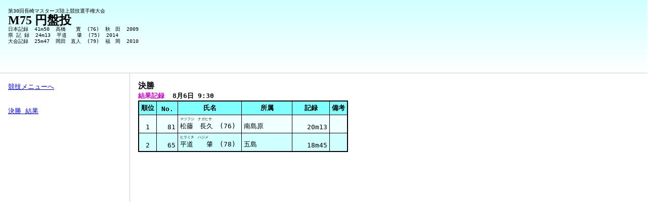

--- FILE ---
content_type: text/html
request_url: https://jaaf-nagasaki.net/result/2017/17420032/086112.htm
body_size: 913
content:
<!DOCTYPE HTML PUBLIC "-//W3C//DTD HTML 4.01 Transitional//EN">
<HTML>
<HEAD>
<META http-equiv="Content-Type" content="text/html; charset=Shift_JIS">
<TITLE>M75 円盤投</TITLE>
<SCRIPT language="javascript">
<!--
if (self != top){
    top.location.href = self.location.href;
}
//-->
</SCRIPT>
<LINK rel="stylesheet" type="text/css" media="screen" href="frame.css">
<LINK rel="stylesheet" type="text/css" media="print" href="print.css">
<!--[if gte IE 5 ]>
<LINK rel="stylesheet" type="text/css" media="screen" href="ie5.css">
<![endif]-->
</HEAD>
<BODY class="men">
<DIV id="bar_b">
<DIV class="inbox">
<SPAN class="List">第30回長崎マスターズ陸上競技選手権大会</SPAN>
<H1>M75 円盤投</H1>
<SPAN class="List"><PRE>
日本記録  41m50  高橋　　實  (76)  秋　田  2009
県 記 録  24m13  平道　　肇  (75)  2014
大会記録  25m47  岡田　直人  (79)  福　岡  2010
</PRE></SPAN>
</DIV>
</DIV>
<DIV id="menu">
<DIV class="inbox">
<PRE>
<A href="index.htm">競技メニューへ</A>

<A href="#200">決勝 結果</A>
</PRE>
</DIV>
</DIV>
<DIV id="Main">
<DIV class="inbox">
<A name="200"></A>
<TABLE border="2" bordercolor="#000000">
<CAPTION><BIG>決勝 </BIG> <BR><SPAN class="kekka">結果記録</SPAN>  8月6日 9:30</CAPTION>
<TR class="m0"><TH>順位</TH><TH class="z">No.</TH><TH class="n">氏名</TH><TH class="s">所属</TH><TH class="k">記録</TH><TH>備考</TH></TR>
<TR class="m2"><TD>1</TD><TD>81</TD><TD><SMALL>マツフジ　ナガヒサ</SMALL><BR>松藤　長久　(76)</TD><TD>南島原</TD><TD>20m13</TD><TD></TD></TR>
<TR class="m1"><TD>2</TD><TD>65</TD><TD><SMALL>ヒラミチ　ハジメ</SMALL><BR>平道　　肇　(78)</TD><TD>五島</TD><TD>18m45</TD><TD></TD></TR>
</TABLE>
<PRE></PRE>
</DIV>
</DIV>
</BODY>
</HTML>


--- FILE ---
content_type: text/css
request_url: https://jaaf-nagasaki.net/result/2017/17420032/frame.css
body_size: 1007
content:
*{
 margin:0;
 padding:0;
}

body{
 font-size:100%;
 line-height:150%;
}

#menu{
 width:20%;
 height:80%;
 left:0px;
 top:20%;
 position:fixed;
 overflow:auto;
}

#bar_g{
 width:100%;
 height:20%;
 left:0px;
 top:0px;
 position:fixed;
 overflow:auto;
 border-bottom:1px solid #cccccc;
 background-color:#ffffff;
 background:linear-gradient(#e0ffe0, #ffffff);
 background:-moz-linear-gradient(#e0ffe0, #ffffff);
 background:-webkit-gradient(linear,left top,left bottom,color-stop(0,#e0ffe0),color-stop(1,#ffffff));
 filter:progid:DXImageTransform.Microsoft.Gradient(startcolorstr='#e0ffe0',endcolorstr='#ffffff',GradientType=0);
 z-index:2;
}

#bar_r{
 width:100%;
 height:20%;
 left:0px;
 top:0px;
 position:fixed;
 overflow:auto;
 border-bottom:1px solid #cccccc;
 background-color:#ffffff;
 background:linear-gradient(#ffe0e0, #ffffff);
 background:-moz-linear-gradient(#ffe0e0, #ffffff);
 background:-webkit-gradient(linear,left top,left bottom,color-stop(0,#ffe0e0),color-stop(1,#ffffff));
 filter:progid:DXImageTransform.Microsoft.Gradient(startcolorstr='#ffe0e0',endcolorstr='#ffffff',GradientType=0);
 z-index:2;
}

#bar_b{
 width:100%;
 height:20%;
 left:0px;
 top:0px;
 position:fixed;
 overflow:auto;
 border-bottom:1px solid #cccccc;
 background-color:#fffff;
 background:linear-gradient(#d0ffff, #ffffff);
 background:-moz-linear-gradient(#d0ffff, #ffffff);
 background:-webkit-gradient(linear,left top,left bottom,color-stop(0,#d0ffff),color-stop(1,#ffffff));
 filter:progid:DXImageTransform.Microsoft.Gradient(startcolorstr='#d0ffff',endcolorstr='#ffffff',GradientType=0);
 z-index:2;
}

#main{
 width:80%;
 height:80%;
 top:20%;
 left:20%;
 position:absolute;
 overflow:scroll;
 border-left:1px solid #cccccc;
 z-index:1;
}

.inbox{
 padding:1em;
}

.men{
 background-color:#ffffff;
}

.women{
 background-color:#ffffff;
}

.general{
 background-color:#ffffff;
}

.red{
 color:#ff0000;
 font-weight:bold;
}

.Prog{
 line-height:150%;
}

.Rel{
 font-family:monospace;
 line-height:100%;
}

.List{
 font-family:monospace;
 font-size:75%;
 line-height:125%;
}

B{
 font-weight:bold;
}

BIG{
 font-size:125%;
 font-weight:bold;
}

SMALL{
 font-size:50%;
}

H1{
 font-size:150%;
 line-height:100%;
}

A:hover{
 color:#f00;
 background-color:#fff;
}

.banhen{
 color:#00cc00;
 font-weight:bold;
}

.tocyu{
 color:#0000cc;
 font-weight:bold;
}

.kekka{
 color:#cc00cc;
 font-weight:bold;
}

.NextPage{
 display:none;
}

TABLE{
 border-collapse:collapse;
 white-space:pre;
 font-family:monospace;
}

CAPTION{
 white-space:pre;
 line-height:150%;
 text-align:left;
 font-family:monospace;
 font-weight:bold;
}

tr.h{background-color:#f0f0f0;}
tr.m0{background-color:#80ffff; vertical-align:bottom;}
tr.m1{background-color:#d0ffff; vertical-align:bottom;}
tr.m2{background-color:#f0ffff; vertical-align:bottom;}
tr.m3{background-color:#d0ffff; vertical-align:middle;}
tr.m4{background-color:#f0ffff; vertical-align:middle;}
tr.w0{background-color:#ffa0a0; vertical-align:bottom;}
tr.w1{background-color:#ffe0e0; vertical-align:bottom;}
tr.w2{background-color:#fff7f7; vertical-align:bottom;}
tr.w3{background-color:#ffe0e0; vertical-align:middle;}
tr.w4{background-color:#fff7f7; vertical-align:middle;}

TH{
 padding:4px 4px;
 white-space:nowrap;
}

th.z{width:2.5em; min-width:2.5em;}
th.n{width:9em; min-width:9em;}
th.s{width:7em; min-width:7em;}
th.k{width:5em; min-width:5em;}
th.b{width:6em; min-width:6em;}

/* 1列目～6列目までの文字位置 */
tr td{text-align:center;}
tr td+td{text-align:right;}
tr td+td+td{text-align:left;}
tr td+td+td+td{text-align:left;}
tr td+td+td+td+td{text-align:right;}
tr td+td+td+td+td+td{text-align:left;}

TD{
 padding:4px 4px;
 white-space:nowrap;
}

td.l{text-align:left;}
td.c{text-align:center;}
td.r{text-align:right;}
td.b{text-align:center; color:#00cc00; font-weight:bold;}
td.t{text-align:center; color:#0000cc; font-weight:bold;}
td.k{text-align:center; color:#cc00cc; font-weight:bold;}

tr.ch{text-align:center; background-color:#e0ffe0;}
tr.c0{background-color:#ffffc0;}
tr.c1{background-color:#ffffc0;}
tr.c2{background-color:#f0f0f0;}
tr.c3{background-color:#d7ffff;}
tr.c4{background-color:#ffffff;}
tr.c5{background-color:#d7ffff;}
tr.c6{background-color:#d7ffff;}
tr.c7{background-color:#d7ffff;}
tr.c8{background-color:#ffffff;}
tr.c9{background-color:#ffffff;}
td.day{text-align:right; background-color:#ffffff;}


--- FILE ---
content_type: text/css
request_url: https://jaaf-nagasaki.net/result/2017/17420032/print.css
body_size: 561
content:
BODY{
 font-size:10pt;
}

#menu{
 display:none;
}

#bar_r{
 border-bottom:1px solid #ffffff;
 padding-top:5pt;
 padding-bottom:0;
 padding-left:10pt;
}

#bar_g{
 border-bottom:1px solid #ffffff;
 padding-top:5pt;
 padding-bottom:0;
 padding-left:10pt;
}

#bar_b{
 border-bottom:1px solid #ffffff;
 padding-top:5pt;
 padding-bottom:0;
 padding-left:10pt;
}

#main{
 padding-top:0;
 padding-bottom:0;
 padding-left:10pt;
}

.men{
 background-color:#ffffff;
}

.women{
 background-color:#ffffff;
}

.red{
 color:#ff0000;
 font-weight:bold;
}

.Prog{
 font-size:10pt;
 line-height:150%;
}

.Rel{
 font-family:monospace;
 font-size:10pt;
 line-height:100%;
}

.List{
 font-size:9pt;
 line-height:125%;
}

B{
 font-weight:bold;
}

BIG{
 font-size:12pt;
 font-weight:bold;
}

SMALL{
 font-size:5pt;
 line-height:100%;
}

H1{
 font-size:16pt;
 line-height:100%;
}

H2{
 font-size:14pt;
 line-height:100%;
}

TABLE{
 border-collapse:collapse;
 white-space:pre;
 font-size:10pt;
 font-family:monospace;
}

CAPTION{
 white-space:pre;
 line-height:150%;
 text-align:left;
 font-family:monospace;
 font-weight:bold;
}

TH{
 padding:4px 4px;
 white-space:nowrap;
}
th.z{width:2.5em; min-width:2.5em;}
th.n{width:9em; min-width:9em;}
th.s{width:7em; min-width:7em;}
th.k{width:5em; min-width:5em;}
th.b{width:6em; min-width:6em;}


tr.h{background-color:#f0f0f0;}
tr.m0{background-color:#80ffff; vertical-align:bottom;}
tr.m1{background-color:#d0ffff; vertical-align:bottom;}
tr.m2{background-color:#f0ffff; vertical-align:bottom;}
tr.m3{background-color:#d0ffff; vertical-align:middle;}
tr.m4{background-color:#f0ffff; vertical-align:middle;}
tr.w0{background-color:#ffa0a0; vertical-align:bottom;}
tr.w1{background-color:#ffe0e0; vertical-align:bottom;}
tr.w2{background-color:#fff7f7; vertical-align:bottom;}
tr.w3{background-color:#ffe0e0; vertical-align:middle;}
tr.w4{background-color:#fff7f7; vertical-align:middle;}

TD{
 font-family:monospace;
 line-height:100%;
 padding:4px 4px;
 white-space:nowrap;
}
td.c{text-align:center;}
td.r{text-align:right;}
td.b{text-align:center; color:#00cc00; font-weight:bold;}
td.t{text-align:center; color:#0000cc; font-weight:bold;}
td.k{text-align:center; color:#cc00cc; font-weight:bold;}

.banhen{
 color:#000000;
 font-weight:bold;
}

.tocyu{
 color:#000000;
 font-weight:bold;
}

.kekka{
 color:#000000;
 font-weight:bold;
}

.NextPage{
 bisibility:hidden;
 color:#ffffff;
 page-break-before:always;
}
